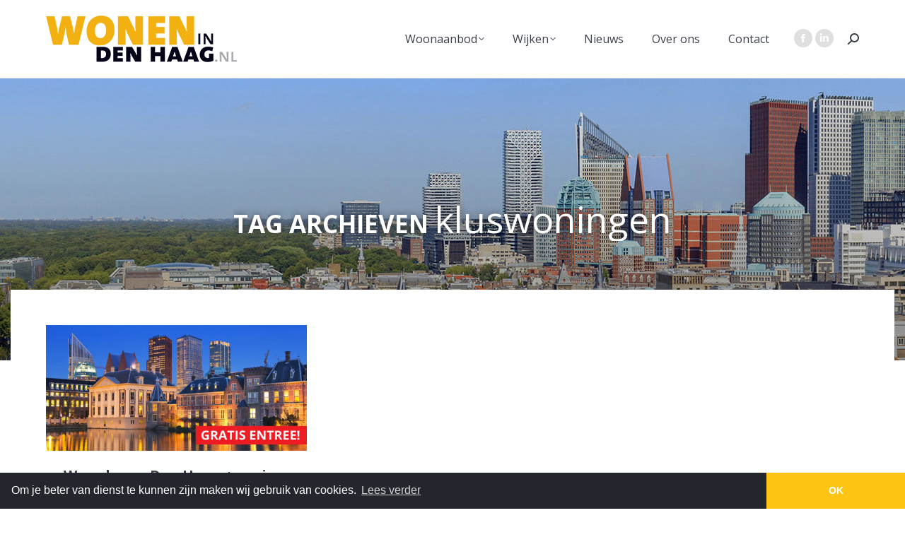

--- FILE ---
content_type: text/html; charset=UTF-8
request_url: https://wonenindenhaag.nl/nieuws/tag/kluswoningen/
body_size: 15104
content:
<!DOCTYPE html>
<!--[if !(IE 6) | !(IE 7) | !(IE 8)  ]><!-->
<html lang="nl-NL" class="no-js">
<!--<![endif]-->
<head>
	<meta charset="UTF-8" />
				<meta name="viewport" content="width=device-width, initial-scale=1, maximum-scale=1, user-scalable=0"/>
			<meta name="theme-color" content="#fec413"/>	<link rel="profile" href="https://gmpg.org/xfn/11" />
		<!-- Google Tag Manager -->
	<script>(function(w,d,s,l,i){w[l]=w[l]||[];w[l].push({'gtm.start':
	new Date().getTime(),event:'gtm.js'});var f=d.getElementsByTagName(s)[0],
	j=d.createElement(s),dl=l!='dataLayer'?'&l='+l:'';j.async=true;j.src=
	'https://www.googletagmanager.com/gtm.js?id='+i+dl;f.parentNode.insertBefore(j,f);
	})(window,document,'script','dataLayer','GTM-MKRTR4L');</script>
	<!-- End Google Tag Manager -->
<meta name='robots' content='index, follow, max-image-preview:large, max-snippet:-1, max-video-preview:-1' />
<link rel="alternate" hreflang="nl" href="https://wonenindenhaag.nl/nieuws/tag/kluswoningen/" />
<link rel="alternate" hreflang="x-default" href="https://wonenindenhaag.nl/nieuws/tag/kluswoningen/" />

	<!-- This site is optimized with the Yoast SEO plugin v26.5 - https://yoast.com/wordpress/plugins/seo/ -->
	<title>kluswoningen Archieven - Wonen in Den Haag</title>
	<link rel="canonical" href="https://wonenindenhaag.nl/nieuws/tag/kluswoningen/" />
	<meta property="og:locale" content="nl_NL" />
	<meta property="og:type" content="article" />
	<meta property="og:title" content="kluswoningen Archieven - Wonen in Den Haag" />
	<meta property="og:url" content="https://wonenindenhaag.nl/nieuws/tag/kluswoningen/" />
	<meta property="og:site_name" content="Wonen in Den Haag" />
	<meta property="og:image" content="https://wonenindenhaag.nl/wp-content/uploads/revslider/homeslider/denhaag-video-preview.jpg" />
	<meta property="og:image:width" content="2557" />
	<meta property="og:image:height" content="1310" />
	<meta property="og:image:type" content="image/jpeg" />
	<meta name="twitter:card" content="summary_large_image" />
	<script type="application/ld+json" class="yoast-schema-graph">{"@context":"https://schema.org","@graph":[{"@type":"CollectionPage","@id":"https://wonenindenhaag.nl/nieuws/tag/kluswoningen/","url":"https://wonenindenhaag.nl/nieuws/tag/kluswoningen/","name":"kluswoningen Archieven - Wonen in Den Haag","isPartOf":{"@id":"https://wonenindenhaag.nl/#website"},"primaryImageOfPage":{"@id":"https://wonenindenhaag.nl/nieuws/tag/kluswoningen/#primaryimage"},"image":{"@id":"https://wonenindenhaag.nl/nieuws/tag/kluswoningen/#primaryimage"},"thumbnailUrl":"https://wonenindenhaag.nl/wp-content/uploads/2017/09/woonbeurs-den-haag-plaatje.jpg","breadcrumb":{"@id":"https://wonenindenhaag.nl/nieuws/tag/kluswoningen/#breadcrumb"},"inLanguage":"nl-NL"},{"@type":"ImageObject","inLanguage":"nl-NL","@id":"https://wonenindenhaag.nl/nieuws/tag/kluswoningen/#primaryimage","url":"https://wonenindenhaag.nl/wp-content/uploads/2017/09/woonbeurs-den-haag-plaatje.jpg","contentUrl":"https://wonenindenhaag.nl/wp-content/uploads/2017/09/woonbeurs-den-haag-plaatje.jpg","width":957,"height":463},{"@type":"BreadcrumbList","@id":"https://wonenindenhaag.nl/nieuws/tag/kluswoningen/#breadcrumb","itemListElement":[{"@type":"ListItem","position":1,"name":"Home","item":"https://wonenindenhaag.nl/"},{"@type":"ListItem","position":2,"name":"kluswoningen"}]},{"@type":"WebSite","@id":"https://wonenindenhaag.nl/#website","url":"https://wonenindenhaag.nl/","name":"Wonen in Den Haag","description":"Daar woon ik graag!","publisher":{"@id":"https://wonenindenhaag.nl/#organization"},"potentialAction":[{"@type":"SearchAction","target":{"@type":"EntryPoint","urlTemplate":"https://wonenindenhaag.nl/?s={search_term_string}"},"query-input":{"@type":"PropertyValueSpecification","valueRequired":true,"valueName":"search_term_string"}}],"inLanguage":"nl-NL"},{"@type":"Organization","@id":"https://wonenindenhaag.nl/#organization","name":"Wonen in Den Haag","url":"https://wonenindenhaag.nl/","logo":{"@type":"ImageObject","inLanguage":"nl-NL","@id":"https://wonenindenhaag.nl/#/schema/logo/image/","url":"https://wonenindenhaag.nl/wp-content/uploads/2017/02/logo-wonenindenhaag-sm.png","contentUrl":"https://wonenindenhaag.nl/wp-content/uploads/2017/02/logo-wonenindenhaag-sm.png","width":150,"height":37,"caption":"Wonen in Den Haag"},"image":{"@id":"https://wonenindenhaag.nl/#/schema/logo/image/"}}]}</script>
	<!-- / Yoast SEO plugin. -->


<link rel='dns-prefetch' href='//maps.googleapis.com' />
<link rel='dns-prefetch' href='//fonts.googleapis.com' />
<link rel="alternate" type="application/rss+xml" title="Wonen in Den Haag &raquo; feed" href="https://wonenindenhaag.nl/feed/" />
<link rel="alternate" type="application/rss+xml" title="Wonen in Den Haag &raquo; kluswoningen tag feed" href="https://wonenindenhaag.nl/nieuws/tag/kluswoningen/feed/" />
<style id='wp-img-auto-sizes-contain-inline-css'>
img:is([sizes=auto i],[sizes^="auto," i]){contain-intrinsic-size:3000px 1500px}
/*# sourceURL=wp-img-auto-sizes-contain-inline-css */
</style>
<style id='wp-emoji-styles-inline-css'>

	img.wp-smiley, img.emoji {
		display: inline !important;
		border: none !important;
		box-shadow: none !important;
		height: 1em !important;
		width: 1em !important;
		margin: 0 0.07em !important;
		vertical-align: -0.1em !important;
		background: none !important;
		padding: 0 !important;
	}
/*# sourceURL=wp-emoji-styles-inline-css */
</style>
<link rel='stylesheet' id='wp-block-library-css' href='https://wonenindenhaag.nl/wp-includes/css/dist/block-library/style.min.css?ver=6.9' media='all' />
<style id='global-styles-inline-css'>
:root{--wp--preset--aspect-ratio--square: 1;--wp--preset--aspect-ratio--4-3: 4/3;--wp--preset--aspect-ratio--3-4: 3/4;--wp--preset--aspect-ratio--3-2: 3/2;--wp--preset--aspect-ratio--2-3: 2/3;--wp--preset--aspect-ratio--16-9: 16/9;--wp--preset--aspect-ratio--9-16: 9/16;--wp--preset--color--black: #000000;--wp--preset--color--cyan-bluish-gray: #abb8c3;--wp--preset--color--white: #FFF;--wp--preset--color--pale-pink: #f78da7;--wp--preset--color--vivid-red: #cf2e2e;--wp--preset--color--luminous-vivid-orange: #ff6900;--wp--preset--color--luminous-vivid-amber: #fcb900;--wp--preset--color--light-green-cyan: #7bdcb5;--wp--preset--color--vivid-green-cyan: #00d084;--wp--preset--color--pale-cyan-blue: #8ed1fc;--wp--preset--color--vivid-cyan-blue: #0693e3;--wp--preset--color--vivid-purple: #9b51e0;--wp--preset--color--accent: #fec413;--wp--preset--color--dark-gray: #111;--wp--preset--color--light-gray: #767676;--wp--preset--gradient--vivid-cyan-blue-to-vivid-purple: linear-gradient(135deg,rgb(6,147,227) 0%,rgb(155,81,224) 100%);--wp--preset--gradient--light-green-cyan-to-vivid-green-cyan: linear-gradient(135deg,rgb(122,220,180) 0%,rgb(0,208,130) 100%);--wp--preset--gradient--luminous-vivid-amber-to-luminous-vivid-orange: linear-gradient(135deg,rgb(252,185,0) 0%,rgb(255,105,0) 100%);--wp--preset--gradient--luminous-vivid-orange-to-vivid-red: linear-gradient(135deg,rgb(255,105,0) 0%,rgb(207,46,46) 100%);--wp--preset--gradient--very-light-gray-to-cyan-bluish-gray: linear-gradient(135deg,rgb(238,238,238) 0%,rgb(169,184,195) 100%);--wp--preset--gradient--cool-to-warm-spectrum: linear-gradient(135deg,rgb(74,234,220) 0%,rgb(151,120,209) 20%,rgb(207,42,186) 40%,rgb(238,44,130) 60%,rgb(251,105,98) 80%,rgb(254,248,76) 100%);--wp--preset--gradient--blush-light-purple: linear-gradient(135deg,rgb(255,206,236) 0%,rgb(152,150,240) 100%);--wp--preset--gradient--blush-bordeaux: linear-gradient(135deg,rgb(254,205,165) 0%,rgb(254,45,45) 50%,rgb(107,0,62) 100%);--wp--preset--gradient--luminous-dusk: linear-gradient(135deg,rgb(255,203,112) 0%,rgb(199,81,192) 50%,rgb(65,88,208) 100%);--wp--preset--gradient--pale-ocean: linear-gradient(135deg,rgb(255,245,203) 0%,rgb(182,227,212) 50%,rgb(51,167,181) 100%);--wp--preset--gradient--electric-grass: linear-gradient(135deg,rgb(202,248,128) 0%,rgb(113,206,126) 100%);--wp--preset--gradient--midnight: linear-gradient(135deg,rgb(2,3,129) 0%,rgb(40,116,252) 100%);--wp--preset--font-size--small: 13px;--wp--preset--font-size--medium: 20px;--wp--preset--font-size--large: 36px;--wp--preset--font-size--x-large: 42px;--wp--preset--spacing--20: 0.44rem;--wp--preset--spacing--30: 0.67rem;--wp--preset--spacing--40: 1rem;--wp--preset--spacing--50: 1.5rem;--wp--preset--spacing--60: 2.25rem;--wp--preset--spacing--70: 3.38rem;--wp--preset--spacing--80: 5.06rem;--wp--preset--shadow--natural: 6px 6px 9px rgba(0, 0, 0, 0.2);--wp--preset--shadow--deep: 12px 12px 50px rgba(0, 0, 0, 0.4);--wp--preset--shadow--sharp: 6px 6px 0px rgba(0, 0, 0, 0.2);--wp--preset--shadow--outlined: 6px 6px 0px -3px rgb(255, 255, 255), 6px 6px rgb(0, 0, 0);--wp--preset--shadow--crisp: 6px 6px 0px rgb(0, 0, 0);}:where(.is-layout-flex){gap: 0.5em;}:where(.is-layout-grid){gap: 0.5em;}body .is-layout-flex{display: flex;}.is-layout-flex{flex-wrap: wrap;align-items: center;}.is-layout-flex > :is(*, div){margin: 0;}body .is-layout-grid{display: grid;}.is-layout-grid > :is(*, div){margin: 0;}:where(.wp-block-columns.is-layout-flex){gap: 2em;}:where(.wp-block-columns.is-layout-grid){gap: 2em;}:where(.wp-block-post-template.is-layout-flex){gap: 1.25em;}:where(.wp-block-post-template.is-layout-grid){gap: 1.25em;}.has-black-color{color: var(--wp--preset--color--black) !important;}.has-cyan-bluish-gray-color{color: var(--wp--preset--color--cyan-bluish-gray) !important;}.has-white-color{color: var(--wp--preset--color--white) !important;}.has-pale-pink-color{color: var(--wp--preset--color--pale-pink) !important;}.has-vivid-red-color{color: var(--wp--preset--color--vivid-red) !important;}.has-luminous-vivid-orange-color{color: var(--wp--preset--color--luminous-vivid-orange) !important;}.has-luminous-vivid-amber-color{color: var(--wp--preset--color--luminous-vivid-amber) !important;}.has-light-green-cyan-color{color: var(--wp--preset--color--light-green-cyan) !important;}.has-vivid-green-cyan-color{color: var(--wp--preset--color--vivid-green-cyan) !important;}.has-pale-cyan-blue-color{color: var(--wp--preset--color--pale-cyan-blue) !important;}.has-vivid-cyan-blue-color{color: var(--wp--preset--color--vivid-cyan-blue) !important;}.has-vivid-purple-color{color: var(--wp--preset--color--vivid-purple) !important;}.has-black-background-color{background-color: var(--wp--preset--color--black) !important;}.has-cyan-bluish-gray-background-color{background-color: var(--wp--preset--color--cyan-bluish-gray) !important;}.has-white-background-color{background-color: var(--wp--preset--color--white) !important;}.has-pale-pink-background-color{background-color: var(--wp--preset--color--pale-pink) !important;}.has-vivid-red-background-color{background-color: var(--wp--preset--color--vivid-red) !important;}.has-luminous-vivid-orange-background-color{background-color: var(--wp--preset--color--luminous-vivid-orange) !important;}.has-luminous-vivid-amber-background-color{background-color: var(--wp--preset--color--luminous-vivid-amber) !important;}.has-light-green-cyan-background-color{background-color: var(--wp--preset--color--light-green-cyan) !important;}.has-vivid-green-cyan-background-color{background-color: var(--wp--preset--color--vivid-green-cyan) !important;}.has-pale-cyan-blue-background-color{background-color: var(--wp--preset--color--pale-cyan-blue) !important;}.has-vivid-cyan-blue-background-color{background-color: var(--wp--preset--color--vivid-cyan-blue) !important;}.has-vivid-purple-background-color{background-color: var(--wp--preset--color--vivid-purple) !important;}.has-black-border-color{border-color: var(--wp--preset--color--black) !important;}.has-cyan-bluish-gray-border-color{border-color: var(--wp--preset--color--cyan-bluish-gray) !important;}.has-white-border-color{border-color: var(--wp--preset--color--white) !important;}.has-pale-pink-border-color{border-color: var(--wp--preset--color--pale-pink) !important;}.has-vivid-red-border-color{border-color: var(--wp--preset--color--vivid-red) !important;}.has-luminous-vivid-orange-border-color{border-color: var(--wp--preset--color--luminous-vivid-orange) !important;}.has-luminous-vivid-amber-border-color{border-color: var(--wp--preset--color--luminous-vivid-amber) !important;}.has-light-green-cyan-border-color{border-color: var(--wp--preset--color--light-green-cyan) !important;}.has-vivid-green-cyan-border-color{border-color: var(--wp--preset--color--vivid-green-cyan) !important;}.has-pale-cyan-blue-border-color{border-color: var(--wp--preset--color--pale-cyan-blue) !important;}.has-vivid-cyan-blue-border-color{border-color: var(--wp--preset--color--vivid-cyan-blue) !important;}.has-vivid-purple-border-color{border-color: var(--wp--preset--color--vivid-purple) !important;}.has-vivid-cyan-blue-to-vivid-purple-gradient-background{background: var(--wp--preset--gradient--vivid-cyan-blue-to-vivid-purple) !important;}.has-light-green-cyan-to-vivid-green-cyan-gradient-background{background: var(--wp--preset--gradient--light-green-cyan-to-vivid-green-cyan) !important;}.has-luminous-vivid-amber-to-luminous-vivid-orange-gradient-background{background: var(--wp--preset--gradient--luminous-vivid-amber-to-luminous-vivid-orange) !important;}.has-luminous-vivid-orange-to-vivid-red-gradient-background{background: var(--wp--preset--gradient--luminous-vivid-orange-to-vivid-red) !important;}.has-very-light-gray-to-cyan-bluish-gray-gradient-background{background: var(--wp--preset--gradient--very-light-gray-to-cyan-bluish-gray) !important;}.has-cool-to-warm-spectrum-gradient-background{background: var(--wp--preset--gradient--cool-to-warm-spectrum) !important;}.has-blush-light-purple-gradient-background{background: var(--wp--preset--gradient--blush-light-purple) !important;}.has-blush-bordeaux-gradient-background{background: var(--wp--preset--gradient--blush-bordeaux) !important;}.has-luminous-dusk-gradient-background{background: var(--wp--preset--gradient--luminous-dusk) !important;}.has-pale-ocean-gradient-background{background: var(--wp--preset--gradient--pale-ocean) !important;}.has-electric-grass-gradient-background{background: var(--wp--preset--gradient--electric-grass) !important;}.has-midnight-gradient-background{background: var(--wp--preset--gradient--midnight) !important;}.has-small-font-size{font-size: var(--wp--preset--font-size--small) !important;}.has-medium-font-size{font-size: var(--wp--preset--font-size--medium) !important;}.has-large-font-size{font-size: var(--wp--preset--font-size--large) !important;}.has-x-large-font-size{font-size: var(--wp--preset--font-size--x-large) !important;}
/*# sourceURL=global-styles-inline-css */
</style>

<style id='classic-theme-styles-inline-css'>
/*! This file is auto-generated */
.wp-block-button__link{color:#fff;background-color:#32373c;border-radius:9999px;box-shadow:none;text-decoration:none;padding:calc(.667em + 2px) calc(1.333em + 2px);font-size:1.125em}.wp-block-file__button{background:#32373c;color:#fff;text-decoration:none}
/*# sourceURL=/wp-includes/css/classic-themes.min.css */
</style>
<link rel='stylesheet' id='contact-form-7-css' href='https://wonenindenhaag.nl/wp-content/plugins/contact-form-7/includes/css/styles.css?ver=6.1.4' media='all' />
<style id='contact-form-7-inline-css'>
.wpcf7 .wpcf7-recaptcha iframe {margin-bottom: 0;}.wpcf7 .wpcf7-recaptcha[data-align="center"] > div {margin: 0 auto;}.wpcf7 .wpcf7-recaptcha[data-align="right"] > div {margin: 0 0 0 auto;}
/*# sourceURL=contact-form-7-inline-css */
</style>
<link rel='stylesheet' id='cvr_projectenzoeker-css' href='https://wonenindenhaag.nl/wp-content/plugins/cvr_projectenzoeker/public/css/cvr_projectenzoeker-public.css?ver=1.0.0' media='all' />
<link rel='stylesheet' id='wpml-legacy-horizontal-list-0-css' href='https://wonenindenhaag.nl/wp-content/plugins/sitepress-multilingual-cms/templates/language-switchers/legacy-list-horizontal/style.min.css?ver=1' media='all' />
<link rel='stylesheet' id='the7-font-css' href='https://wonenindenhaag.nl/wp-content/themes/dt-the7/fonts/icomoon-the7-font/icomoon-the7-font.min.css?ver=14.0.1' media='all' />
<link rel='stylesheet' id='the7-awesome-fonts-css' href='https://wonenindenhaag.nl/wp-content/themes/dt-the7/fonts/FontAwesome/css/all.min.css?ver=14.0.1' media='all' />
<link rel='stylesheet' id='the7-awesome-fonts-back-css' href='https://wonenindenhaag.nl/wp-content/themes/dt-the7/fonts/FontAwesome/back-compat.min.css?ver=14.0.1' media='all' />
<link rel='stylesheet' id='the7-Defaults-css' href='https://wonenindenhaag.nl/wp-content/uploads/smile_fonts/Defaults/Defaults.css?ver=6.9' media='all' />
<link rel='stylesheet' id='js_composer_front-css' href='https://wonenindenhaag.nl/wp-content/plugins/js_composer/assets/css/js_composer.min.css?ver=8.7.2' media='all' />
<link rel='stylesheet' id='dt-web-fonts-css' href='https://fonts.googleapis.com/css?family=Open+Sans:300,400,600,700,800%7CRoboto:400,500,600,700' media='all' />
<link rel='stylesheet' id='dt-main-css' href='https://wonenindenhaag.nl/wp-content/themes/dt-the7/css/main.min.css?ver=14.0.1' media='all' />
<style id='dt-main-inline-css'>
body #load {
  display: block;
  height: 100%;
  overflow: hidden;
  position: fixed;
  width: 100%;
  z-index: 9901;
  opacity: 1;
  visibility: visible;
  transition: all .35s ease-out;
}
.load-wrap {
  width: 100%;
  height: 100%;
  background-position: center center;
  background-repeat: no-repeat;
  text-align: center;
  display: -ms-flexbox;
  display: -ms-flex;
  display: flex;
  -ms-align-items: center;
  -ms-flex-align: center;
  align-items: center;
  -ms-flex-flow: column wrap;
  flex-flow: column wrap;
  -ms-flex-pack: center;
  -ms-justify-content: center;
  justify-content: center;
}
.load-wrap > svg {
  position: absolute;
  top: 50%;
  left: 50%;
  transform: translate(-50%,-50%);
}
#load {
  background: var(--the7-elementor-beautiful-loading-bg,rgba(255,255,255,0.8));
  --the7-beautiful-spinner-color2: var(--the7-beautiful-spinner-color,#fec413);
}

/*# sourceURL=dt-main-inline-css */
</style>
<link rel='stylesheet' id='the7-custom-scrollbar-css' href='https://wonenindenhaag.nl/wp-content/themes/dt-the7/lib/custom-scrollbar/custom-scrollbar.min.css?ver=14.0.1' media='all' />
<link rel='stylesheet' id='the7-wpbakery-css' href='https://wonenindenhaag.nl/wp-content/themes/dt-the7/css/wpbakery.min.css?ver=14.0.1' media='all' />
<link rel='stylesheet' id='the7-core-css' href='https://wonenindenhaag.nl/wp-content/plugins/dt-the7-core/assets/css/post-type.min.css?ver=2.7.12' media='all' />
<link rel='stylesheet' id='the7-css-vars-css' href='https://wonenindenhaag.nl/wp-content/uploads/the7-css/css-vars.css?ver=dcddf1d4a087' media='all' />
<link rel='stylesheet' id='dt-custom-css' href='https://wonenindenhaag.nl/wp-content/uploads/the7-css/custom.css?ver=dcddf1d4a087' media='all' />
<link rel='stylesheet' id='dt-media-css' href='https://wonenindenhaag.nl/wp-content/uploads/the7-css/media.css?ver=dcddf1d4a087' media='all' />
<link rel='stylesheet' id='the7-mega-menu-css' href='https://wonenindenhaag.nl/wp-content/uploads/the7-css/mega-menu.css?ver=dcddf1d4a087' media='all' />
<link rel='stylesheet' id='the7-elements-albums-portfolio-css' href='https://wonenindenhaag.nl/wp-content/uploads/the7-css/the7-elements-albums-portfolio.css?ver=dcddf1d4a087' media='all' />
<link rel='stylesheet' id='the7-elements-css' href='https://wonenindenhaag.nl/wp-content/uploads/the7-css/post-type-dynamic.css?ver=dcddf1d4a087' media='all' />
<link rel='stylesheet' id='style-css' href='https://wonenindenhaag.nl/wp-content/themes/dt-the7-widh/style.css?ver=14.0.1' media='all' />
<link rel='stylesheet' id='ultimate-vc-addons-style-min-css' href='https://wonenindenhaag.nl/wp-content/plugins/Ultimate_VC_Addons/assets/min-css/ultimate.min.css?ver=3.21.2' media='all' />
<link rel='stylesheet' id='ultimate-vc-addons-icons-css' href='https://wonenindenhaag.nl/wp-content/plugins/Ultimate_VC_Addons/assets/css/icons.css?ver=3.21.2' media='all' />
<link rel='stylesheet' id='ultimate-vc-addons-vidcons-css' href='https://wonenindenhaag.nl/wp-content/plugins/Ultimate_VC_Addons/assets/fonts/vidcons.css?ver=3.21.2' media='all' />
<script src="https://wonenindenhaag.nl/wp-includes/js/jquery/jquery.min.js?ver=3.7.1" id="jquery-core-js"></script>
<script src="https://wonenindenhaag.nl/wp-includes/js/jquery/jquery-migrate.min.js?ver=3.4.1" id="jquery-migrate-js"></script>
<script id="wpml-cookie-js-extra">
var wpml_cookies = {"wp-wpml_current_language":{"value":"nl","expires":1,"path":"/"}};
var wpml_cookies = {"wp-wpml_current_language":{"value":"nl","expires":1,"path":"/"}};
//# sourceURL=wpml-cookie-js-extra
</script>
<script src="https://wonenindenhaag.nl/wp-content/plugins/sitepress-multilingual-cms/res/js/cookies/language-cookie.js?ver=486900" id="wpml-cookie-js" defer data-wp-strategy="defer"></script>
<script src="https://wonenindenhaag.nl/wp-content/plugins/cvr_projectenzoeker/public/js/cvr_projectenzoeker-public.js?ver=1.0.0" id="cvr_projectenzoeker-js"></script>
<script src="//wonenindenhaag.nl/wp-content/plugins/revslider/sr6/assets/js/rbtools.min.js?ver=6.7.38" async id="tp-tools-js"></script>
<script src="//wonenindenhaag.nl/wp-content/plugins/revslider/sr6/assets/js/rs6.min.js?ver=6.7.38" async id="revmin-js"></script>
<script id="dt-above-fold-js-extra">
var dtLocal = {"themeUrl":"https://wonenindenhaag.nl/wp-content/themes/dt-the7","passText":"To view this protected post, enter the password below:","moreButtonText":{"loading":"Laden\u2026","loadMore":"Laadt meer"},"postID":"9227","ajaxurl":"https://wonenindenhaag.nl/wp-admin/admin-ajax.php","REST":{"baseUrl":"https://wonenindenhaag.nl/wp-json/the7/v1","endpoints":{"sendMail":"/send-mail"}},"contactMessages":{"required":"One or more fields have an error. Please check and try again.","terms":"Please accept the privacy policy.","fillTheCaptchaError":"Please, fill the captcha."},"captchaSiteKey":"","ajaxNonce":"d503701a3e","pageData":{"type":"archive","template":"archive","layout":"masonry"},"themeSettings":{"smoothScroll":"off","lazyLoading":false,"desktopHeader":{"height":110},"ToggleCaptionEnabled":"disabled","ToggleCaption":"Navigation","floatingHeader":{"showAfter":90,"showMenu":true,"height":90,"logo":{"showLogo":true,"html":"\u003Cimg class=\" preload-me\" src=\"https://wonenindenhaag.nl/wp-content/uploads/2017/02/logo-wonenindenhaag.png\" srcset=\"https://wonenindenhaag.nl/wp-content/uploads/2017/02/logo-wonenindenhaag.png 270w, https://wonenindenhaag.nl/wp-content/uploads/2017/02/logo-wonenindenhaag-hr.png 540w\" width=\"270\" height=\"66\"   sizes=\"270px\" alt=\"Wonen in Den Haag\" /\u003E","url":"https://wonenindenhaag.nl/"}},"topLine":{"floatingTopLine":{"logo":{"showLogo":false,"html":""}}},"mobileHeader":{"firstSwitchPoint":990,"secondSwitchPoint":500,"firstSwitchPointHeight":70,"secondSwitchPointHeight":56,"mobileToggleCaptionEnabled":"disabled","mobileToggleCaption":"Menu"},"stickyMobileHeaderFirstSwitch":{"logo":{"html":"\u003Cimg class=\" preload-me\" src=\"https://wonenindenhaag.nl/wp-content/uploads/2017/02/logo-wonenindenhaag-sm.png\" srcset=\"https://wonenindenhaag.nl/wp-content/uploads/2017/02/logo-wonenindenhaag-sm.png 150w, https://wonenindenhaag.nl/wp-content/uploads/2017/02/logo-wonenindenhaag.png 270w\" width=\"150\" height=\"37\"   sizes=\"150px\" alt=\"Wonen in Den Haag\" /\u003E"}},"stickyMobileHeaderSecondSwitch":{"logo":{"html":"\u003Cimg class=\" preload-me\" src=\"https://wonenindenhaag.nl/wp-content/uploads/2017/02/logo-wonenindenhaag-sm.png\" srcset=\"https://wonenindenhaag.nl/wp-content/uploads/2017/02/logo-wonenindenhaag-sm.png 150w, https://wonenindenhaag.nl/wp-content/uploads/2017/02/logo-wonenindenhaag.png 270w\" width=\"150\" height=\"37\"   sizes=\"150px\" alt=\"Wonen in Den Haag\" /\u003E"}},"sidebar":{"switchPoint":970},"boxedWidth":"1280px"},"VCMobileScreenWidth":"768"};
var dtShare = {"shareButtonText":{"facebook":"Share on Facebook","twitter":"Share on X","pinterest":"Pin it","linkedin":"Share on Linkedin","whatsapp":"Share on Whatsapp"},"overlayOpacity":"85"};
//# sourceURL=dt-above-fold-js-extra
</script>
<script src="https://wonenindenhaag.nl/wp-content/themes/dt-the7/js/above-the-fold.min.js?ver=14.0.1" id="dt-above-fold-js"></script>
<script src="https://wonenindenhaag.nl/wp-content/plugins/Ultimate_VC_Addons/assets/min-js/modernizr-custom.min.js?ver=3.21.2" id="ultimate-vc-addons-modernizr-js"></script>
<script src="https://wonenindenhaag.nl/wp-content/plugins/Ultimate_VC_Addons/assets/min-js/jquery-ui.min.js?ver=3.21.2" id="jquery_ui-js"></script>
<script src="https://maps.googleapis.com/maps/api/js" id="ultimate-vc-addons-googleapis-js"></script>
<script src="https://wonenindenhaag.nl/wp-includes/js/jquery/ui/core.min.js?ver=1.13.3" id="jquery-ui-core-js"></script>
<script src="https://wonenindenhaag.nl/wp-includes/js/jquery/ui/mouse.min.js?ver=1.13.3" id="jquery-ui-mouse-js"></script>
<script src="https://wonenindenhaag.nl/wp-includes/js/jquery/ui/slider.min.js?ver=1.13.3" id="jquery-ui-slider-js"></script>
<script src="https://wonenindenhaag.nl/wp-content/plugins/Ultimate_VC_Addons/assets/min-js/jquery-ui-labeledslider.min.js?ver=3.21.2" id="ultimate-vc-addons_range_tick-js"></script>
<script src="https://wonenindenhaag.nl/wp-content/plugins/Ultimate_VC_Addons/assets/min-js/ultimate.min.js?ver=3.21.2" id="ultimate-vc-addons-script-js"></script>
<script src="https://wonenindenhaag.nl/wp-content/plugins/Ultimate_VC_Addons/assets/min-js/modal-all.min.js?ver=3.21.2" id="ultimate-vc-addons-modal-all-js"></script>
<script src="https://wonenindenhaag.nl/wp-content/plugins/Ultimate_VC_Addons/assets/min-js/jparallax.min.js?ver=3.21.2" id="ultimate-vc-addons-jquery.shake-js"></script>
<script src="https://wonenindenhaag.nl/wp-content/plugins/Ultimate_VC_Addons/assets/min-js/vhparallax.min.js?ver=3.21.2" id="ultimate-vc-addons-jquery.vhparallax-js"></script>
<script src="https://wonenindenhaag.nl/wp-content/plugins/Ultimate_VC_Addons/assets/min-js/ultimate_bg.min.js?ver=3.21.2" id="ultimate-vc-addons-row-bg-js"></script>
<script src="https://wonenindenhaag.nl/wp-content/plugins/Ultimate_VC_Addons/assets/min-js/mb-YTPlayer.min.js?ver=3.21.2" id="ultimate-vc-addons-jquery.ytplayer-js"></script>
<script></script><link rel="https://api.w.org/" href="https://wonenindenhaag.nl/wp-json/" /><link rel="alternate" title="JSON" type="application/json" href="https://wonenindenhaag.nl/wp-json/wp/v2/tags/198" /><link rel="EditURI" type="application/rsd+xml" title="RSD" href="https://wonenindenhaag.nl/xmlrpc.php?rsd" />
<meta name="generator" content="WordPress 6.9" />
<meta name="generator" content="WPML ver:4.8.6 stt:38,1;" />
<meta name="generator" content="Powered by WPBakery Page Builder - drag and drop page builder for WordPress."/>
<meta name="generator" content="Powered by Slider Revolution 6.7.38 - responsive, Mobile-Friendly Slider Plugin for WordPress with comfortable drag and drop interface." />
<script type="text/javascript" id="the7-loader-script">
document.addEventListener("DOMContentLoaded", function(event) {
	var load = document.getElementById("load");
	if(!load.classList.contains('loader-removed')){
		var removeLoading = setTimeout(function() {
			load.className += " loader-removed";
		}, 300);
	}
});
</script>
		<link rel="icon" href="https://wonenindenhaag.nl/wp-content/uploads/2017/02/fav-16.png" type="image/png" sizes="16x16"/><link rel="icon" href="https://wonenindenhaag.nl/wp-content/uploads/2017/02/fav-32.png" type="image/png" sizes="32x32"/><link rel="apple-touch-icon" href="https://wonenindenhaag.nl/wp-content/uploads/2017/02/ico-wonenindenhaag-60.jpg"><link rel="apple-touch-icon" sizes="76x76" href="https://wonenindenhaag.nl/wp-content/uploads/2017/02/ico-wonenindenhaag-76.jpg"><link rel="apple-touch-icon" sizes="120x120" href="https://wonenindenhaag.nl/wp-content/uploads/2017/02/ico-wonenindenhaag-120.jpg"><link rel="apple-touch-icon" sizes="152x152" href="https://wonenindenhaag.nl/wp-content/uploads/2017/02/ico-wonenindenhaag-152.jpg"><script>function setREVStartSize(e){
			//window.requestAnimationFrame(function() {
				window.RSIW = window.RSIW===undefined ? window.innerWidth : window.RSIW;
				window.RSIH = window.RSIH===undefined ? window.innerHeight : window.RSIH;
				try {
					var pw = document.getElementById(e.c).parentNode.offsetWidth,
						newh;
					pw = pw===0 || isNaN(pw) || (e.l=="fullwidth" || e.layout=="fullwidth") ? window.RSIW : pw;
					e.tabw = e.tabw===undefined ? 0 : parseInt(e.tabw);
					e.thumbw = e.thumbw===undefined ? 0 : parseInt(e.thumbw);
					e.tabh = e.tabh===undefined ? 0 : parseInt(e.tabh);
					e.thumbh = e.thumbh===undefined ? 0 : parseInt(e.thumbh);
					e.tabhide = e.tabhide===undefined ? 0 : parseInt(e.tabhide);
					e.thumbhide = e.thumbhide===undefined ? 0 : parseInt(e.thumbhide);
					e.mh = e.mh===undefined || e.mh=="" || e.mh==="auto" ? 0 : parseInt(e.mh,0);
					if(e.layout==="fullscreen" || e.l==="fullscreen")
						newh = Math.max(e.mh,window.RSIH);
					else{
						e.gw = Array.isArray(e.gw) ? e.gw : [e.gw];
						for (var i in e.rl) if (e.gw[i]===undefined || e.gw[i]===0) e.gw[i] = e.gw[i-1];
						e.gh = e.el===undefined || e.el==="" || (Array.isArray(e.el) && e.el.length==0)? e.gh : e.el;
						e.gh = Array.isArray(e.gh) ? e.gh : [e.gh];
						for (var i in e.rl) if (e.gh[i]===undefined || e.gh[i]===0) e.gh[i] = e.gh[i-1];
											
						var nl = new Array(e.rl.length),
							ix = 0,
							sl;
						e.tabw = e.tabhide>=pw ? 0 : e.tabw;
						e.thumbw = e.thumbhide>=pw ? 0 : e.thumbw;
						e.tabh = e.tabhide>=pw ? 0 : e.tabh;
						e.thumbh = e.thumbhide>=pw ? 0 : e.thumbh;
						for (var i in e.rl) nl[i] = e.rl[i]<window.RSIW ? 0 : e.rl[i];
						sl = nl[0];
						for (var i in nl) if (sl>nl[i] && nl[i]>0) { sl = nl[i]; ix=i;}
						var m = pw>(e.gw[ix]+e.tabw+e.thumbw) ? 1 : (pw-(e.tabw+e.thumbw)) / (e.gw[ix]);
						newh =  (e.gh[ix] * m) + (e.tabh + e.thumbh);
					}
					var el = document.getElementById(e.c);
					if (el!==null && el) el.style.height = newh+"px";
					el = document.getElementById(e.c+"_wrapper");
					if (el!==null && el) {
						el.style.height = newh+"px";
						el.style.display = "block";
					}
				} catch(e){
					console.log("Failure at Presize of Slider:" + e)
				}
			//});
		  };</script>
<noscript><style> .wpb_animate_when_almost_visible { opacity: 1; }</style></noscript><script>
  (function(i,s,o,g,r,a,m){i['GoogleAnalyticsObject']=r;i[r]=i[r]||function(){
  (i[r].q=i[r].q||[]).push(arguments)},i[r].l=1*new Date();a=s.createElement(o),
  m=s.getElementsByTagName(o)[0];a.async=1;a.src=g;m.parentNode.insertBefore(a,m)
  })(window,document,'script','https://www.google-analytics.com/analytics.js','ga');

  ga('create', 'UA-3520198-15', 'auto');
  ga('send', 'pageview');

</script>

<script>
jQuery(function($){
$('#branding-bottom a').attr('href','http://denhaag.com').attr('target', '_blank');
})
</script>

<link rel="stylesheet" type="text/css" href="//cdnjs.cloudflare.com/ajax/libs/cookieconsent2/3.0.3/cookieconsent.min.css" />
<script src="//cdnjs.cloudflare.com/ajax/libs/cookieconsent2/3.0.3/cookieconsent.min.js"></script>
<script>
window.addEventListener("load", function(){
window.cookieconsent.initialise({
  "palette": {
    "popup": {
      "background": "#23262d",
      "text": "#ffffff"
    },
    "button": {
      "background": "#fec413",
      "text": "#ffffff"
    }
  },
  "theme": "edgeless",
  "content": {
    "message": "Om je beter van dienst te kunnen zijn maken wij gebruik van cookies.",
    "dismiss": "OK",
    "link": "Lees verder",
    "href": "/cookies"
  }
})});
</script><style id='the7-custom-inline-css' type='text/css'>
.wpml-ls-legacy-list-horizontal.wpml-ls-statics-footer {margin-bottom:0;}

.top-bar .wpml-ls a {text-decoration:none!important;}
.top-bar .wpml-ls-current-language {opacity:0.4;}
.top-bar {display:none;}
.page-id-5819 .top-bar, .parent-pageid-5819 .top-bar,
.page-id-7581 .top-bar, .parent-pageid-7581 .top-bar
 {display:block;}

#fancy-header>.wf-wrap {position:static;}
#main .wf-wrap{position:relative;}

h6 {margin-top: 20px;margin-bottom: 5px;color: #787d85;font-weight: 700;}

.cc-banner.cc-theme-edgeless .cc-btn {
    text-decoration: none;
}

#fancy-header>.wf-wrap {
    z-index: 0 !important;
}

.fancy-title-head, .page-title-head{
    max-width: 1250px!important;
    margin: 0 auto;
}

.wpml-ls.wpml-ls-legacy-list-horizontal {margin-bottom:0!important;}


.done {text-decoration: line-through;}

.pswp__caption {display:none;}


.single-share-box {
	text-align:center;
}

.single-share-box > div {
	display: inline-block!important;
}

.single-share-box .share-buttons a {
  display: inline-block;
  width: 25px;
  height: 25px;
	min-width: 25px;
  min-width: 25px;
	border:none;
}

.share-buttons {
	margin-left: 10px;
}

/*.icomoon-the7-font-the7-plus-02::before, .icon-im-hover-009 span::before, .icon-im-hover-011 span::before, .icon-portfolio-p205::before, .links-container .project-details span::before {
  content: "\e300";
}*/

.post-details.details-type-link {
  font-weight: normal;
}

#footer .sub-menu {display:none;}

.dt-mega-menu-wrap .sub-nav {
	padding: 20px;
}

.dt-mega-menu-wrap .sub-nav .first a {
	padding: 20px!important;
}

.masthead:not(.sub-downwards) .dt-mega-menu .dt-mega-menu-wrap .dt-mega-parent {
  padding: 0;
}

.type-dt_logos .post-thumbnail {text-align:center; margin-bottom:1em;}
.type-dt_logos .post-thumbnail img {width:250px; height:auto;}
</style>
<link rel='stylesheet' id='the7-stripes-css' href='https://wonenindenhaag.nl/wp-content/uploads/the7-css/legacy/stripes.css?ver=dcddf1d4a087' media='all' />
<link rel='stylesheet' id='rs-plugin-settings-css' href='//wonenindenhaag.nl/wp-content/plugins/revslider/sr6/assets/css/rs6.css?ver=6.7.38' media='all' />
<style id='rs-plugin-settings-inline-css'>
#rs-demo-id {}
/*# sourceURL=rs-plugin-settings-inline-css */
</style>
</head>
<body id="the7-body" class="archive tag tag-kluswoningen tag-198 wp-embed-responsive wp-theme-dt-the7 wp-child-theme-dt-the7-widh the7-core-ver-2.7.12 layout-masonry description-under-image dt-responsive-on right-mobile-menu-close-icon ouside-menu-close-icon mobile-hamburger-close-bg-enable mobile-hamburger-close-bg-hover-enable  fade-medium-mobile-menu-close-icon fade-medium-menu-close-icon srcset-enabled btn-flat custom-btn-color custom-btn-hover-color phantom-sticky phantom-line-decoration phantom-main-logo-on floating-mobile-menu-icon top-header first-switch-logo-center first-switch-menu-right second-switch-logo-left second-switch-menu-right right-mobile-menu layzr-loading-on popup-message-style the7-ver-14.0.1 dt-fa-compatibility wpb-js-composer js-comp-ver-8.7.2 vc_responsive">
<!-- The7 14.0.1 -->
    <!-- Google Tag Manager (noscript) -->
    <noscript><iframe src="https://www.googletagmanager.com/ns.html?id=GTM-MKRTR4L"
    height="0" width="0" style="display:none;visibility:hidden"></iframe></noscript>
    <!-- End Google Tag Manager (noscript) -->
    <div id="load" class="ring-loader">
	<div class="load-wrap">
<style type="text/css">
    .the7-spinner {
        width: 72px;
        height: 72px;
        position: relative;
    }
    .the7-spinner > div {
        border-radius: 50%;
        width: 9px;
        left: 0;
        box-sizing: border-box;
        display: block;
        position: absolute;
        border: 9px solid #fff;
        width: 72px;
        height: 72px;
    }
    .the7-spinner-ring-bg{
        opacity: 0.25;
    }
    div.the7-spinner-ring {
        animation: spinner-animation 0.8s cubic-bezier(1, 1, 1, 1) infinite;
        border-color:var(--the7-beautiful-spinner-color2) transparent transparent transparent;
    }

    @keyframes spinner-animation{
        from{
            transform: rotate(0deg);
        }
        to {
            transform: rotate(360deg);
        }
    }
</style>

<div class="the7-spinner">
    <div class="the7-spinner-ring-bg"></div>
    <div class="the7-spinner-ring"></div>
</div></div>
</div>
<div id="page" >
	<a class="skip-link screen-reader-text" href="#content">Skip to content</a>

<div class="masthead inline-header right widgets full-height line-decoration shadow-mobile-header-decoration small-mobile-menu-icon mobile-menu-icon-bg-on mobile-menu-icon-hover-bg-on dt-parent-menu-clickable show-sub-menu-on-hover show-device-logo show-mobile-logo" >

	<div class="top-bar full-width-line">
	<div class="top-bar-bg" ></div>
	<div class="mini-widgets left-widgets"></div><div class="right-widgets mini-widgets"><div class="text-area show-on-desktop in-top-bar-right in-menu-second-switch"><div class="wpml-ls-statics-footer wpml-ls wpml-ls-legacy-list-horizontal">
<ul role="menu">
<li class="wpml-ls-slot-footer wpml-ls-item wpml-ls-item-nl wpml-ls-current-language wpml-ls-first-item wpml-ls-last-item wpml-ls-item-legacy-list-horizontal" role="none">
				<a href="https://wonenindenhaag.nl/nieuws/tag/kluswoningen/" class="wpml-ls-link" role="menuitem" ><br />
                                                        <img
            class="wpml-ls-flag"
            src="https://wonenindenhaag.nl/wp-content/plugins/sitepress-multilingual-cms/res/flags/nl.png"
            alt=""
            width=18
            height=12
    /><span class="wpml-ls-native" role="menuitem">Nederlands</span></a>
			</li>
</ul>
</div>
</div></div></div>

	<header class="header-bar" role="banner">

		<div class="branding">
	<div id="site-title" class="assistive-text">Wonen in Den Haag</div>
	<div id="site-description" class="assistive-text">Daar woon ik graag!</div>
	<a class="same-logo" href="https://wonenindenhaag.nl/"><img class=" preload-me" src="https://wonenindenhaag.nl/wp-content/uploads/2017/02/logo-wonenindenhaag.png" srcset="https://wonenindenhaag.nl/wp-content/uploads/2017/02/logo-wonenindenhaag.png 270w, https://wonenindenhaag.nl/wp-content/uploads/2017/02/logo-wonenindenhaag-hr.png 540w" width="270" height="66"   sizes="270px" alt="Wonen in Den Haag" /><img class="mobile-logo preload-me" src="https://wonenindenhaag.nl/wp-content/uploads/2017/02/logo-wonenindenhaag-sm.png" srcset="https://wonenindenhaag.nl/wp-content/uploads/2017/02/logo-wonenindenhaag-sm.png 150w, https://wonenindenhaag.nl/wp-content/uploads/2017/02/logo-wonenindenhaag.png 270w" width="150" height="37"   sizes="150px" alt="Wonen in Den Haag" /></a></div>

		<ul id="primary-menu" class="main-nav underline-decoration l-to-r-line level-arrows-on"><li class="menu-item menu-item-type-custom menu-item-object-custom menu-item-has-children menu-item-7288 first has-children depth-0"><a href='#' data-level='1' aria-haspopup='true' aria-expanded='false'><span class="menu-item-text"><span class="menu-text">Woonaanbod</span></span></a><ul class="sub-nav hover-style-bg level-arrows-on" role="group"><li class="menu-item menu-item-type-custom menu-item-object-custom menu-item-15533 first depth-1"><a href='/nieuwbouw/?type=1' data-level='2'><span class="menu-item-text"><span class="menu-text">Nieuwbouw Koop</span></span></a></li> <li class="menu-item menu-item-type-custom menu-item-object-custom menu-item-15532 depth-1"><a href='/nieuwbouw/?type=2' data-level='2'><span class="menu-item-text"><span class="menu-text">Nieuwbouw Huur</span></span></a></li> <li class="menu-item menu-item-type-post_type menu-item-object-page menu-item-7417 depth-1"><a href='https://wonenindenhaag.nl/bestaande-bouw/' data-level='2'><span class="menu-item-text"><span class="menu-text">Bestaande Bouw Koop</span></span></a></li> <li class="menu-item menu-item-type-post_type menu-item-object-page menu-item-7418 depth-1"><a href='https://wonenindenhaag.nl/huur-vrije-sector/' data-level='2'><span class="menu-item-text"><span class="menu-text">Bestaande Bouw Huur</span></span></a></li> <li class="menu-item menu-item-type-post_type menu-item-object-page menu-item-11136 depth-1"><a href='https://wonenindenhaag.nl/stad-in-ontwikkeling/' data-level='2'><span class="menu-item-text"><span class="menu-text">Stad in ontwikkeling</span></span></a></li> <li class="menu-item menu-item-type-custom menu-item-object-custom menu-item-9230 depth-1"><a href='https://www.woonnet-haaglanden.nl/' target='_blank' data-level='2'><i class="fa fa-external-link-alt"></i><span class="menu-item-text"><span class="menu-text">Sociale huur</span></span></a></li> <li class="menu-item menu-item-type-custom menu-item-object-custom menu-item-9288 depth-1"><a href='https://www.ikbouwindenhaag.nl/web/show' target='_blank' data-level='2'><i class="fa fa-external-link-alt"></i><span class="menu-item-text"><span class="menu-text">Kavels &#038; kluswoningen</span></span></a></li> </ul></li> <li class="menu-item menu-item-type-custom menu-item-object-custom menu-item-has-children menu-item-5815 has-children depth-0 dt-mega-menu mega-full-width mega-column-4"><a href='#' data-level='1' aria-haspopup='true' aria-expanded='false'><span class="menu-item-text"><span class="menu-text">Wijken</span></span></a><div class="dt-mega-menu-wrap"><ul class="sub-nav hover-style-bg level-arrows-on" role="group"><li class="menu-item menu-item-type-post_type menu-item-object-page menu-item-5823 first depth-1 no-link dt-mega-parent wf-1-4"><a href='https://wonenindenhaag.nl/wijken/' data-level='2'><i class="fa fa-map-o"></i><span class="menu-item-text"><span class="menu-text">Overzicht op de kaart</span></span></a></li> <li class="menu-item menu-item-type-post_type menu-item-object-page menu-item-6114 depth-1 no-link dt-mega-parent wf-1-4"><a href='https://wonenindenhaag.nl/wijken/archipelbuurt-willemspark/' data-level='2'><i class="fa icon-location-1"></i><span class="menu-item-text"><span class="menu-text">Archipelbuurt &#038; Willemspark</span></span></a></li> <li class="menu-item menu-item-type-post_type menu-item-object-page menu-item-6115 depth-1 no-link dt-mega-parent wf-1-4"><a href='https://wonenindenhaag.nl/wijken/belgisch-park/' data-level='2'><i class="fa icon-location-1"></i><span class="menu-item-text"><span class="menu-text">Belgisch Park</span></span></a></li> <li class="menu-item menu-item-type-post_type menu-item-object-page menu-item-6116 depth-1 no-link dt-mega-parent wf-1-4"><a href='https://wonenindenhaag.nl/wijken/benoordenhout/' data-level='2'><i class="fa icon-location-1"></i><span class="menu-item-text"><span class="menu-text">Benoordenhout</span></span></a></li> <li class="menu-item menu-item-type-post_type menu-item-object-page menu-item-6117 depth-1 no-link dt-mega-parent wf-1-4"><a href='https://wonenindenhaag.nl/wijken/binckhorst/' data-level='2'><i class="fa icon-location-1"></i><span class="menu-item-text"><span class="menu-text">Binckhorst</span></span></a></li> <li class="menu-item menu-item-type-post_type menu-item-object-page menu-item-6118 depth-1 no-link dt-mega-parent wf-1-4"><a href='https://wonenindenhaag.nl/wijken/bohemen-en-meer-en-bos/' data-level='2'><i class="fa icon-location-1"></i><span class="menu-item-text"><span class="menu-text">Bohemen en Meer en Bos</span></span></a></li> <li class="menu-item menu-item-type-post_type menu-item-object-page menu-item-6119 depth-1 no-link dt-mega-parent wf-1-4"><a href='https://wonenindenhaag.nl/wijken/bomen-en-bloemenbuurt/' data-level='2'><i class="fa icon-location-1"></i><span class="menu-item-text"><span class="menu-text">Bomen- en Bloemenbuurt</span></span></a></li> <li class="menu-item menu-item-type-post_type menu-item-object-page menu-item-6120 depth-1 no-link dt-mega-parent wf-1-4"><a href='https://wonenindenhaag.nl/wijken/bouwlust-vrederust/' data-level='2'><i class="fa icon-location-1"></i><span class="menu-item-text"><span class="menu-text">Bouwlust / Vrederust</span></span></a></li> <li class="menu-item menu-item-type-post_type menu-item-object-page menu-item-6121 depth-1 no-link dt-mega-parent wf-1-4"><a href='https://wonenindenhaag.nl/wijken/centrum/' data-level='2'><i class="fa icon-location-1"></i><span class="menu-item-text"><span class="menu-text">Centrum</span></span></a></li> <li class="menu-item menu-item-type-post_type menu-item-object-page menu-item-6122 depth-1 no-link dt-mega-parent wf-1-4"><a href='https://wonenindenhaag.nl/wijken/duindorp/' data-level='2'><i class="fa icon-location-1"></i><span class="menu-item-text"><span class="menu-text">Duindorp</span></span></a></li> <li class="menu-item menu-item-type-post_type menu-item-object-page menu-item-6123 depth-1 no-link dt-mega-parent wf-1-4"><a href='https://wonenindenhaag.nl/wijken/duinoord/' data-level='2'><i class="fa icon-location-1"></i><span class="menu-item-text"><span class="menu-text">Duinoord</span></span></a></li> <li class="menu-item menu-item-type-post_type menu-item-object-page menu-item-6124 depth-1 no-link dt-mega-parent wf-1-4"><a href='https://wonenindenhaag.nl/wijken/geuzen-en-statenkwartier/' data-level='2'><i class="fa icon-location-1"></i><span class="menu-item-text"><span class="menu-text">Geuzen- en Statenkwartier</span></span></a></li> <li class="menu-item menu-item-type-post_type menu-item-object-page menu-item-6125 depth-1 no-link dt-mega-parent wf-1-4"><a href='https://wonenindenhaag.nl/wijken/groente-en-fruitmarkt/' data-level='2'><i class="fa icon-location-1"></i><span class="menu-item-text"><span class="menu-text">Groente- en fruitmarkt</span></span></a></li> <li class="menu-item menu-item-type-post_type menu-item-object-page menu-item-6126 depth-1 no-link dt-mega-parent wf-1-4"><a href='https://wonenindenhaag.nl/wijken/haagse-bos-en-bezuidenhout/' data-level='2'><i class="fa icon-location-1"></i><span class="menu-item-text"><span class="menu-text">Haagse Bos en Bezuidenhout</span></span></a></li> <li class="menu-item menu-item-type-post_type menu-item-object-page menu-item-6897 depth-1 no-link dt-mega-parent wf-1-4"><a href='https://wonenindenhaag.nl/wijken/kijkduin-en-ockenburgh/' data-level='2'><i class="fa icon-location-1"></i><span class="menu-item-text"><span class="menu-text">Kijkduin en Ockenburgh</span></span></a></li> <li class="menu-item menu-item-type-post_type menu-item-object-page menu-item-6898 depth-1 no-link dt-mega-parent wf-1-4"><a href='https://wonenindenhaag.nl/wijken/kraayenstein/' data-level='2'><i class="fa icon-location-1"></i><span class="menu-item-text"><span class="menu-text">Kraayenstein</span></span></a></li> <li class="menu-item menu-item-type-post_type menu-item-object-page menu-item-6899 depth-1 no-link dt-mega-parent wf-1-4"><a href='https://wonenindenhaag.nl/wijken/laakkwartier-spoorwijk/' data-level='2'><i class="fa icon-location-1"></i><span class="menu-item-text"><span class="menu-text">Laakkwartier &#038; Spoorwijk</span></span></a></li> <li class="menu-item menu-item-type-post_type menu-item-object-page menu-item-6900 depth-1 no-link dt-mega-parent wf-1-4"><a href='https://wonenindenhaag.nl/wijken/leidschenveen-en-forepark/' data-level='2'><i class="fa icon-location-1"></i><span class="menu-item-text"><span class="menu-text">Leidschenveen en Forepark</span></span></a></li> <li class="menu-item menu-item-type-post_type menu-item-object-page menu-item-6901 depth-1 no-link dt-mega-parent wf-1-4"><a href='https://wonenindenhaag.nl/wijken/leyenburg/' data-level='2'><i class="fa icon-location-1"></i><span class="menu-item-text"><span class="menu-text">Leyenburg</span></span></a></li> <li class="menu-item menu-item-type-post_type menu-item-object-page menu-item-6902 depth-1 no-link dt-mega-parent wf-1-4"><a href='https://wonenindenhaag.nl/wijken/loosduinen/' data-level='2'><i class="fa icon-location-1"></i><span class="menu-item-text"><span class="menu-text">Loosduinen</span></span></a></li> <li class="menu-item menu-item-type-post_type menu-item-object-page menu-item-6903 depth-1 no-link dt-mega-parent wf-1-4"><a href='https://wonenindenhaag.nl/wijken/mariahoeve-marlot/' data-level='2'><i class="fa icon-location-1"></i><span class="menu-item-text"><span class="menu-text">Mariahoeve &#038; Marlot</span></span></a></li> <li class="menu-item menu-item-type-post_type menu-item-object-page menu-item-6904 depth-1 no-link dt-mega-parent wf-1-4"><a href='https://wonenindenhaag.nl/wijken/moerwijk/' data-level='2'><i class="fa icon-location-1"></i><span class="menu-item-text"><span class="menu-text">Moerwijk</span></span></a></li> <li class="menu-item menu-item-type-post_type menu-item-object-page menu-item-6905 depth-1 no-link dt-mega-parent wf-1-4"><a href='https://wonenindenhaag.nl/wijken/morgenstond/' data-level='2'><i class="fa icon-location-1"></i><span class="menu-item-text"><span class="menu-text">Morgenstond</span></span></a></li> <li class="menu-item menu-item-type-post_type menu-item-object-page menu-item-6906 depth-1 no-link dt-mega-parent wf-1-4"><a href='https://wonenindenhaag.nl/wijken/regentesse-en-valkenboskwartier/' data-level='2'><i class="fa icon-location-1"></i><span class="menu-item-text"><span class="menu-text">Regentesse- en Valkenboskwartier</span></span></a></li> <li class="menu-item menu-item-type-post_type menu-item-object-page menu-item-6907 depth-1 no-link dt-mega-parent wf-1-4"><a href='https://wonenindenhaag.nl/wijken/rustenburg-en-oostbroek/' data-level='2'><i class="fa icon-location-1"></i><span class="menu-item-text"><span class="menu-text">Rustenburg en Oostbroek</span></span></a></li> <li class="menu-item menu-item-type-post_type menu-item-object-page menu-item-6908 depth-1 no-link dt-mega-parent wf-1-4"><a href='https://wonenindenhaag.nl/wijken/scheveningen/' data-level='2'><i class="fa icon-location-1"></i><span class="menu-item-text"><span class="menu-text">Scheveningen</span></span></a></li> <li class="menu-item menu-item-type-post_type menu-item-object-page menu-item-6909 depth-1 no-link dt-mega-parent wf-1-4"><a href='https://wonenindenhaag.nl/wijken/schildersbuurt/' data-level='2'><i class="fa icon-location-1"></i><span class="menu-item-text"><span class="menu-text">Schildersbuurt</span></span></a></li> <li class="menu-item menu-item-type-post_type menu-item-object-page menu-item-6910 depth-1 no-link dt-mega-parent wf-1-4"><a href='https://wonenindenhaag.nl/wijken/stationsbuurt/' data-level='2'><i class="fa icon-location-1"></i><span class="menu-item-text"><span class="menu-text">Stationsbuurt</span></span></a></li> <li class="menu-item menu-item-type-post_type menu-item-object-page menu-item-6911 depth-1 no-link dt-mega-parent wf-1-4"><a href='https://wonenindenhaag.nl/wijken/transvaalkwartier/' data-level='2'><i class="fa icon-location-1"></i><span class="menu-item-text"><span class="menu-text">Transvaalkwartier</span></span></a></li> <li class="menu-item menu-item-type-post_type menu-item-object-page menu-item-6912 depth-1 no-link dt-mega-parent wf-1-4"><a href='https://wonenindenhaag.nl/wijken/vogelwijk/' data-level='2'><i class="fa icon-location-1"></i><span class="menu-item-text"><span class="menu-text">Vogelwijk</span></span></a></li> <li class="menu-item menu-item-type-post_type menu-item-object-page menu-item-6913 depth-1 no-link dt-mega-parent wf-1-4"><a href='https://wonenindenhaag.nl/wijken/vruchtenbuurt/' data-level='2'><i class="fa icon-location-1"></i><span class="menu-item-text"><span class="menu-text">Vruchtenbuurt</span></span></a></li> <li class="menu-item menu-item-type-post_type menu-item-object-page menu-item-7016 depth-1 no-link dt-mega-parent wf-1-4"><a href='https://wonenindenhaag.nl/wijken/waldeck/' data-level='2'><i class="fa icon-location-1"></i><span class="menu-item-text"><span class="menu-text">Waldeck</span></span></a></li> <li class="menu-item menu-item-type-post_type menu-item-object-page menu-item-7015 depth-1 no-link dt-mega-parent wf-1-4"><a href='https://wonenindenhaag.nl/wijken/wateringse-veld/' data-level='2'><i class="fa icon-location-1"></i><span class="menu-item-text"><span class="menu-text">Wateringse Veld</span></span></a></li> <li class="menu-item menu-item-type-post_type menu-item-object-page menu-item-7014 depth-1 no-link dt-mega-parent wf-1-4"><a href='https://wonenindenhaag.nl/wijken/westbroekpark-duttendel-en-stolkpark-scheveningse-bosjes/' data-level='2'><i class="fa icon-location-1"></i><span class="menu-item-text"><span class="menu-text">Westbroekpark &#038; Duttendel en Van Stolkpark/Scheveningse Bosjes</span></span></a></li> <li class="menu-item menu-item-type-post_type menu-item-object-page menu-item-7013 depth-1 no-link dt-mega-parent wf-1-4"><a href='https://wonenindenhaag.nl/wijken/ypenburg-en-hoornwijk/' data-level='2'><i class="fa icon-location-1"></i><span class="menu-item-text"><span class="menu-text">Ypenburg en Hoornwijk</span></span></a></li> <li class="menu-item menu-item-type-post_type menu-item-object-page menu-item-7012 depth-1 no-link dt-mega-parent wf-1-4"><a href='https://wonenindenhaag.nl/wijken/zeeheldenkwartier/' data-level='2'><i class="fa icon-location-1"></i><span class="menu-item-text"><span class="menu-text">Zeeheldenkwartier</span></span></a></li> <li class="menu-item menu-item-type-post_type menu-item-object-page menu-item-7011 depth-1 no-link dt-mega-parent wf-1-4"><a href='https://wonenindenhaag.nl/wijken/zorgvliet/' data-level='2'><i class="fa icon-location-1"></i><span class="menu-item-text"><span class="menu-text">Zorgvliet</span></span></a></li> </ul></div></li> <li class="menu-item menu-item-type-post_type menu-item-object-page menu-item-6203 depth-0"><a href='https://wonenindenhaag.nl/nieuws/' data-level='1'><span class="menu-item-text"><span class="menu-text">Nieuws</span></span></a></li> <li class="menu-item menu-item-type-post_type menu-item-object-page menu-item-14331 depth-0"><a href='https://wonenindenhaag.nl/over-ons/' data-level='1'><span class="menu-item-text"><span class="menu-text">Over ons</span></span></a></li> <li class="menu-item menu-item-type-post_type menu-item-object-page menu-item-6206 last depth-0"><a href='https://wonenindenhaag.nl/contact/' data-level='1'><span class="menu-item-text"><span class="menu-text">Contact</span></span></a></li> </ul>
		<div class="mini-widgets"><div class="soc-ico show-on-desktop near-logo-first-switch in-menu-second-switch custom-bg disabled-border border-off hover-accent-bg hover-disabled-border  hover-border-off"><a title="Facebook page opens in new window" href="http://www.facebook.com/profile.php?id=178757052163817" target="_blank" class="facebook"><span class="soc-font-icon"></span><span class="screen-reader-text">Facebook page opens in new window</span></a><a title="Linkedin page opens in new window" href="https://www.linkedin.com/company/wonenindenhaag/" target="_blank" class="linkedin"><span class="soc-font-icon"></span><span class="screen-reader-text">Linkedin page opens in new window</span></a></div><div class="mini-search show-on-desktop near-logo-first-switch near-logo-second-switch popup-search custom-icon"><form class="searchform mini-widget-searchform" role="search" method="get" action="https://wonenindenhaag.nl/">

	<div class="screen-reader-text">Search:</div>

	
		<a href="" class="submit text-disable"><i class=" mw-icon the7-mw-icon-search-bold"></i></a>
		<div class="popup-search-wrap">
			<input type="text" aria-label="Search" class="field searchform-s" name="s" value="" placeholder="Type and hit enter …" title="Search form"/>
			<a href="" class="search-icon"  aria-label="Search"><i class="the7-mw-icon-search-bold" aria-hidden="true"></i></a>
		</div>

	<input type="hidden" name="lang" value="nl"/>		<input type="submit" class="assistive-text searchsubmit" value="Go!"/>
</form>
</div></div>
	</header>

</div>
<div role="navigation" aria-label="Main Menu" class="dt-mobile-header mobile-menu-show-divider">
	<div class="dt-close-mobile-menu-icon" aria-label="Close" role="button" tabindex="0"><div class="close-line-wrap"><span class="close-line"></span><span class="close-line"></span><span class="close-line"></span></div></div>	<ul id="mobile-menu" class="mobile-main-nav">
		<li class="menu-item menu-item-type-custom menu-item-object-custom menu-item-has-children menu-item-7288 first has-children depth-0"><a href='#' data-level='1' aria-haspopup='true' aria-expanded='false'><span class="menu-item-text"><span class="menu-text">Woonaanbod</span></span></a><ul class="sub-nav hover-style-bg level-arrows-on" role="group"><li class="menu-item menu-item-type-custom menu-item-object-custom menu-item-15533 first depth-1"><a href='/nieuwbouw/?type=1' data-level='2'><span class="menu-item-text"><span class="menu-text">Nieuwbouw Koop</span></span></a></li> <li class="menu-item menu-item-type-custom menu-item-object-custom menu-item-15532 depth-1"><a href='/nieuwbouw/?type=2' data-level='2'><span class="menu-item-text"><span class="menu-text">Nieuwbouw Huur</span></span></a></li> <li class="menu-item menu-item-type-post_type menu-item-object-page menu-item-7417 depth-1"><a href='https://wonenindenhaag.nl/bestaande-bouw/' data-level='2'><span class="menu-item-text"><span class="menu-text">Bestaande Bouw Koop</span></span></a></li> <li class="menu-item menu-item-type-post_type menu-item-object-page menu-item-7418 depth-1"><a href='https://wonenindenhaag.nl/huur-vrije-sector/' data-level='2'><span class="menu-item-text"><span class="menu-text">Bestaande Bouw Huur</span></span></a></li> <li class="menu-item menu-item-type-post_type menu-item-object-page menu-item-11136 depth-1"><a href='https://wonenindenhaag.nl/stad-in-ontwikkeling/' data-level='2'><span class="menu-item-text"><span class="menu-text">Stad in ontwikkeling</span></span></a></li> <li class="menu-item menu-item-type-custom menu-item-object-custom menu-item-9230 depth-1"><a href='https://www.woonnet-haaglanden.nl/' target='_blank' data-level='2'><i class="fa fa-external-link-alt"></i><span class="menu-item-text"><span class="menu-text">Sociale huur</span></span></a></li> <li class="menu-item menu-item-type-custom menu-item-object-custom menu-item-9288 depth-1"><a href='https://www.ikbouwindenhaag.nl/web/show' target='_blank' data-level='2'><i class="fa fa-external-link-alt"></i><span class="menu-item-text"><span class="menu-text">Kavels &#038; kluswoningen</span></span></a></li> </ul></li> <li class="menu-item menu-item-type-custom menu-item-object-custom menu-item-has-children menu-item-5815 has-children depth-0 dt-mega-menu mega-full-width mega-column-4"><a href='#' data-level='1' aria-haspopup='true' aria-expanded='false'><span class="menu-item-text"><span class="menu-text">Wijken</span></span></a><div class="dt-mega-menu-wrap"><ul class="sub-nav hover-style-bg level-arrows-on" role="group"><li class="menu-item menu-item-type-post_type menu-item-object-page menu-item-5823 first depth-1 no-link dt-mega-parent wf-1-4"><a href='https://wonenindenhaag.nl/wijken/' data-level='2'><i class="fa fa-map-o"></i><span class="menu-item-text"><span class="menu-text">Overzicht op de kaart</span></span></a></li> <li class="menu-item menu-item-type-post_type menu-item-object-page menu-item-6114 depth-1 no-link dt-mega-parent wf-1-4"><a href='https://wonenindenhaag.nl/wijken/archipelbuurt-willemspark/' data-level='2'><i class="fa icon-location-1"></i><span class="menu-item-text"><span class="menu-text">Archipelbuurt &#038; Willemspark</span></span></a></li> <li class="menu-item menu-item-type-post_type menu-item-object-page menu-item-6115 depth-1 no-link dt-mega-parent wf-1-4"><a href='https://wonenindenhaag.nl/wijken/belgisch-park/' data-level='2'><i class="fa icon-location-1"></i><span class="menu-item-text"><span class="menu-text">Belgisch Park</span></span></a></li> <li class="menu-item menu-item-type-post_type menu-item-object-page menu-item-6116 depth-1 no-link dt-mega-parent wf-1-4"><a href='https://wonenindenhaag.nl/wijken/benoordenhout/' data-level='2'><i class="fa icon-location-1"></i><span class="menu-item-text"><span class="menu-text">Benoordenhout</span></span></a></li> <li class="menu-item menu-item-type-post_type menu-item-object-page menu-item-6117 depth-1 no-link dt-mega-parent wf-1-4"><a href='https://wonenindenhaag.nl/wijken/binckhorst/' data-level='2'><i class="fa icon-location-1"></i><span class="menu-item-text"><span class="menu-text">Binckhorst</span></span></a></li> <li class="menu-item menu-item-type-post_type menu-item-object-page menu-item-6118 depth-1 no-link dt-mega-parent wf-1-4"><a href='https://wonenindenhaag.nl/wijken/bohemen-en-meer-en-bos/' data-level='2'><i class="fa icon-location-1"></i><span class="menu-item-text"><span class="menu-text">Bohemen en Meer en Bos</span></span></a></li> <li class="menu-item menu-item-type-post_type menu-item-object-page menu-item-6119 depth-1 no-link dt-mega-parent wf-1-4"><a href='https://wonenindenhaag.nl/wijken/bomen-en-bloemenbuurt/' data-level='2'><i class="fa icon-location-1"></i><span class="menu-item-text"><span class="menu-text">Bomen- en Bloemenbuurt</span></span></a></li> <li class="menu-item menu-item-type-post_type menu-item-object-page menu-item-6120 depth-1 no-link dt-mega-parent wf-1-4"><a href='https://wonenindenhaag.nl/wijken/bouwlust-vrederust/' data-level='2'><i class="fa icon-location-1"></i><span class="menu-item-text"><span class="menu-text">Bouwlust / Vrederust</span></span></a></li> <li class="menu-item menu-item-type-post_type menu-item-object-page menu-item-6121 depth-1 no-link dt-mega-parent wf-1-4"><a href='https://wonenindenhaag.nl/wijken/centrum/' data-level='2'><i class="fa icon-location-1"></i><span class="menu-item-text"><span class="menu-text">Centrum</span></span></a></li> <li class="menu-item menu-item-type-post_type menu-item-object-page menu-item-6122 depth-1 no-link dt-mega-parent wf-1-4"><a href='https://wonenindenhaag.nl/wijken/duindorp/' data-level='2'><i class="fa icon-location-1"></i><span class="menu-item-text"><span class="menu-text">Duindorp</span></span></a></li> <li class="menu-item menu-item-type-post_type menu-item-object-page menu-item-6123 depth-1 no-link dt-mega-parent wf-1-4"><a href='https://wonenindenhaag.nl/wijken/duinoord/' data-level='2'><i class="fa icon-location-1"></i><span class="menu-item-text"><span class="menu-text">Duinoord</span></span></a></li> <li class="menu-item menu-item-type-post_type menu-item-object-page menu-item-6124 depth-1 no-link dt-mega-parent wf-1-4"><a href='https://wonenindenhaag.nl/wijken/geuzen-en-statenkwartier/' data-level='2'><i class="fa icon-location-1"></i><span class="menu-item-text"><span class="menu-text">Geuzen- en Statenkwartier</span></span></a></li> <li class="menu-item menu-item-type-post_type menu-item-object-page menu-item-6125 depth-1 no-link dt-mega-parent wf-1-4"><a href='https://wonenindenhaag.nl/wijken/groente-en-fruitmarkt/' data-level='2'><i class="fa icon-location-1"></i><span class="menu-item-text"><span class="menu-text">Groente- en fruitmarkt</span></span></a></li> <li class="menu-item menu-item-type-post_type menu-item-object-page menu-item-6126 depth-1 no-link dt-mega-parent wf-1-4"><a href='https://wonenindenhaag.nl/wijken/haagse-bos-en-bezuidenhout/' data-level='2'><i class="fa icon-location-1"></i><span class="menu-item-text"><span class="menu-text">Haagse Bos en Bezuidenhout</span></span></a></li> <li class="menu-item menu-item-type-post_type menu-item-object-page menu-item-6897 depth-1 no-link dt-mega-parent wf-1-4"><a href='https://wonenindenhaag.nl/wijken/kijkduin-en-ockenburgh/' data-level='2'><i class="fa icon-location-1"></i><span class="menu-item-text"><span class="menu-text">Kijkduin en Ockenburgh</span></span></a></li> <li class="menu-item menu-item-type-post_type menu-item-object-page menu-item-6898 depth-1 no-link dt-mega-parent wf-1-4"><a href='https://wonenindenhaag.nl/wijken/kraayenstein/' data-level='2'><i class="fa icon-location-1"></i><span class="menu-item-text"><span class="menu-text">Kraayenstein</span></span></a></li> <li class="menu-item menu-item-type-post_type menu-item-object-page menu-item-6899 depth-1 no-link dt-mega-parent wf-1-4"><a href='https://wonenindenhaag.nl/wijken/laakkwartier-spoorwijk/' data-level='2'><i class="fa icon-location-1"></i><span class="menu-item-text"><span class="menu-text">Laakkwartier &#038; Spoorwijk</span></span></a></li> <li class="menu-item menu-item-type-post_type menu-item-object-page menu-item-6900 depth-1 no-link dt-mega-parent wf-1-4"><a href='https://wonenindenhaag.nl/wijken/leidschenveen-en-forepark/' data-level='2'><i class="fa icon-location-1"></i><span class="menu-item-text"><span class="menu-text">Leidschenveen en Forepark</span></span></a></li> <li class="menu-item menu-item-type-post_type menu-item-object-page menu-item-6901 depth-1 no-link dt-mega-parent wf-1-4"><a href='https://wonenindenhaag.nl/wijken/leyenburg/' data-level='2'><i class="fa icon-location-1"></i><span class="menu-item-text"><span class="menu-text">Leyenburg</span></span></a></li> <li class="menu-item menu-item-type-post_type menu-item-object-page menu-item-6902 depth-1 no-link dt-mega-parent wf-1-4"><a href='https://wonenindenhaag.nl/wijken/loosduinen/' data-level='2'><i class="fa icon-location-1"></i><span class="menu-item-text"><span class="menu-text">Loosduinen</span></span></a></li> <li class="menu-item menu-item-type-post_type menu-item-object-page menu-item-6903 depth-1 no-link dt-mega-parent wf-1-4"><a href='https://wonenindenhaag.nl/wijken/mariahoeve-marlot/' data-level='2'><i class="fa icon-location-1"></i><span class="menu-item-text"><span class="menu-text">Mariahoeve &#038; Marlot</span></span></a></li> <li class="menu-item menu-item-type-post_type menu-item-object-page menu-item-6904 depth-1 no-link dt-mega-parent wf-1-4"><a href='https://wonenindenhaag.nl/wijken/moerwijk/' data-level='2'><i class="fa icon-location-1"></i><span class="menu-item-text"><span class="menu-text">Moerwijk</span></span></a></li> <li class="menu-item menu-item-type-post_type menu-item-object-page menu-item-6905 depth-1 no-link dt-mega-parent wf-1-4"><a href='https://wonenindenhaag.nl/wijken/morgenstond/' data-level='2'><i class="fa icon-location-1"></i><span class="menu-item-text"><span class="menu-text">Morgenstond</span></span></a></li> <li class="menu-item menu-item-type-post_type menu-item-object-page menu-item-6906 depth-1 no-link dt-mega-parent wf-1-4"><a href='https://wonenindenhaag.nl/wijken/regentesse-en-valkenboskwartier/' data-level='2'><i class="fa icon-location-1"></i><span class="menu-item-text"><span class="menu-text">Regentesse- en Valkenboskwartier</span></span></a></li> <li class="menu-item menu-item-type-post_type menu-item-object-page menu-item-6907 depth-1 no-link dt-mega-parent wf-1-4"><a href='https://wonenindenhaag.nl/wijken/rustenburg-en-oostbroek/' data-level='2'><i class="fa icon-location-1"></i><span class="menu-item-text"><span class="menu-text">Rustenburg en Oostbroek</span></span></a></li> <li class="menu-item menu-item-type-post_type menu-item-object-page menu-item-6908 depth-1 no-link dt-mega-parent wf-1-4"><a href='https://wonenindenhaag.nl/wijken/scheveningen/' data-level='2'><i class="fa icon-location-1"></i><span class="menu-item-text"><span class="menu-text">Scheveningen</span></span></a></li> <li class="menu-item menu-item-type-post_type menu-item-object-page menu-item-6909 depth-1 no-link dt-mega-parent wf-1-4"><a href='https://wonenindenhaag.nl/wijken/schildersbuurt/' data-level='2'><i class="fa icon-location-1"></i><span class="menu-item-text"><span class="menu-text">Schildersbuurt</span></span></a></li> <li class="menu-item menu-item-type-post_type menu-item-object-page menu-item-6910 depth-1 no-link dt-mega-parent wf-1-4"><a href='https://wonenindenhaag.nl/wijken/stationsbuurt/' data-level='2'><i class="fa icon-location-1"></i><span class="menu-item-text"><span class="menu-text">Stationsbuurt</span></span></a></li> <li class="menu-item menu-item-type-post_type menu-item-object-page menu-item-6911 depth-1 no-link dt-mega-parent wf-1-4"><a href='https://wonenindenhaag.nl/wijken/transvaalkwartier/' data-level='2'><i class="fa icon-location-1"></i><span class="menu-item-text"><span class="menu-text">Transvaalkwartier</span></span></a></li> <li class="menu-item menu-item-type-post_type menu-item-object-page menu-item-6912 depth-1 no-link dt-mega-parent wf-1-4"><a href='https://wonenindenhaag.nl/wijken/vogelwijk/' data-level='2'><i class="fa icon-location-1"></i><span class="menu-item-text"><span class="menu-text">Vogelwijk</span></span></a></li> <li class="menu-item menu-item-type-post_type menu-item-object-page menu-item-6913 depth-1 no-link dt-mega-parent wf-1-4"><a href='https://wonenindenhaag.nl/wijken/vruchtenbuurt/' data-level='2'><i class="fa icon-location-1"></i><span class="menu-item-text"><span class="menu-text">Vruchtenbuurt</span></span></a></li> <li class="menu-item menu-item-type-post_type menu-item-object-page menu-item-7016 depth-1 no-link dt-mega-parent wf-1-4"><a href='https://wonenindenhaag.nl/wijken/waldeck/' data-level='2'><i class="fa icon-location-1"></i><span class="menu-item-text"><span class="menu-text">Waldeck</span></span></a></li> <li class="menu-item menu-item-type-post_type menu-item-object-page menu-item-7015 depth-1 no-link dt-mega-parent wf-1-4"><a href='https://wonenindenhaag.nl/wijken/wateringse-veld/' data-level='2'><i class="fa icon-location-1"></i><span class="menu-item-text"><span class="menu-text">Wateringse Veld</span></span></a></li> <li class="menu-item menu-item-type-post_type menu-item-object-page menu-item-7014 depth-1 no-link dt-mega-parent wf-1-4"><a href='https://wonenindenhaag.nl/wijken/westbroekpark-duttendel-en-stolkpark-scheveningse-bosjes/' data-level='2'><i class="fa icon-location-1"></i><span class="menu-item-text"><span class="menu-text">Westbroekpark &#038; Duttendel en Van Stolkpark/Scheveningse Bosjes</span></span></a></li> <li class="menu-item menu-item-type-post_type menu-item-object-page menu-item-7013 depth-1 no-link dt-mega-parent wf-1-4"><a href='https://wonenindenhaag.nl/wijken/ypenburg-en-hoornwijk/' data-level='2'><i class="fa icon-location-1"></i><span class="menu-item-text"><span class="menu-text">Ypenburg en Hoornwijk</span></span></a></li> <li class="menu-item menu-item-type-post_type menu-item-object-page menu-item-7012 depth-1 no-link dt-mega-parent wf-1-4"><a href='https://wonenindenhaag.nl/wijken/zeeheldenkwartier/' data-level='2'><i class="fa icon-location-1"></i><span class="menu-item-text"><span class="menu-text">Zeeheldenkwartier</span></span></a></li> <li class="menu-item menu-item-type-post_type menu-item-object-page menu-item-7011 depth-1 no-link dt-mega-parent wf-1-4"><a href='https://wonenindenhaag.nl/wijken/zorgvliet/' data-level='2'><i class="fa icon-location-1"></i><span class="menu-item-text"><span class="menu-text">Zorgvliet</span></span></a></li> </ul></div></li> <li class="menu-item menu-item-type-post_type menu-item-object-page menu-item-6203 depth-0"><a href='https://wonenindenhaag.nl/nieuws/' data-level='1'><span class="menu-item-text"><span class="menu-text">Nieuws</span></span></a></li> <li class="menu-item menu-item-type-post_type menu-item-object-page menu-item-14331 depth-0"><a href='https://wonenindenhaag.nl/over-ons/' data-level='1'><span class="menu-item-text"><span class="menu-text">Over ons</span></span></a></li> <li class="menu-item menu-item-type-post_type menu-item-object-page menu-item-6206 last depth-0"><a href='https://wonenindenhaag.nl/contact/' data-level='1'><span class="menu-item-text"><span class="menu-text">Contact</span></span></a></li> 	</ul>
	<div class='mobile-mini-widgets-in-menu'></div>
</div>

		<div class="page-title content-left solid-bg breadcrumbs-off breadcrumbs-mobile-off page-title-responsive-enabled bg-img-enabled">
			<div class="wf-wrap">

				<div class="page-title-head hgroup"><h1 >Tag Archieven <span>kluswoningen</span></h1></div>			</div>
		</div>

		

<div id="main" class="sidebar-none sidebar-divider-vertical">

	
	<div class="main-gradient"></div>
	<div class="wf-wrap">
	<div class="wf-container-main">

	

	<!-- Content -->
	<div id="content" class="content" role="main">

		<div class="wf-container loading-effect-fade-in iso-container bg-under-post description-under-image content-align-left" data-padding="10px" data-cur-page="1" data-width="320px" data-columns="3">
<div class="wf-cell iso-item" data-post-id="9227" data-date="2018-07-30T15:09:39+02:00" data-name="Woonbeurs Den Haag + regio Zaterdag 3 november 2018, Grote Kerk Den Haag">
	<article class="post post-9227 type-post status-publish format-standard has-post-thumbnail hentry category-nieuws tag-advies tag-bestaande-bouw tag-financieel tag-huur tag-kluswoningen tag-koop tag-nieuwbouw tag-starters tag-woonbeurs category-1 bg-on fullwidth-img description-off">

		
			<div class="blog-media wf-td">

				<p><a href="https://wonenindenhaag.nl/nieuws/woonbeurs-den-haag-regio-zaterdag-3-november-2018-grote-kerk-den-haag/" class="alignnone rollover layzr-bg" ><img class="preload-me iso-lazy-load aspect" src="data:image/svg+xml,%3Csvg%20xmlns%3D&#39;http%3A%2F%2Fwww.w3.org%2F2000%2Fsvg&#39;%20viewBox%3D&#39;0%200%20625%20302&#39;%2F%3E" data-src="https://wonenindenhaag.nl/wp-content/uploads/2017/09/woonbeurs-den-haag-plaatje-625x302.jpg" data-srcset="https://wonenindenhaag.nl/wp-content/uploads/2017/09/woonbeurs-den-haag-plaatje-625x302.jpg 625w, https://wonenindenhaag.nl/wp-content/uploads/2017/09/woonbeurs-den-haag-plaatje.jpg 956w" loading="eager" style="--ratio: 625 / 302" sizes="(max-width: 625px) 100vw, 625px" alt="" title="woonbeurs-den-haag-plaatje" width="625" height="302"  /></a></p>
			</div>

		
		<div class="blog-content wf-td">
			<h3 class="entry-title"><a href="https://wonenindenhaag.nl/nieuws/woonbeurs-den-haag-regio-zaterdag-3-november-2018-grote-kerk-den-haag/" title="Woonbeurs Den Haag + regio Zaterdag 3 november 2018, Grote Kerk Den Haag" rel="bookmark">Woonbeurs Den Haag + regio Zaterdag 3 november 2018, Grote Kerk Den Haag</a></h3>

			<div class="entry-meta"><span class="category-link"><a href="https://wonenindenhaag.nl/nieuws/category/nieuws/" >Nieuws</a></span><a class="author vcard" href="https://wonenindenhaag.nl/nieuws/author/redactie/" title="View all posts by Redactie" rel="author">Door <span class="fn">Redactie</span></a><a href="https://wonenindenhaag.nl/nieuws/2018/07/30/" title="15:09" class="data-link" rel="bookmark"><time class="entry-date updated" datetime="2018-07-30T15:09:39+02:00">30 juli 2018</time></a></div><p>Zaterdag 3 november vormt de Grote Kerk in Den Haag het toneel voor de Woonbeurs Den Haag + regio. Een gezellige beurs waar u een representatief overzicht vindt van het woningaanbod in Den Haag en de omliggende gemeenten. Behalve projectontwikkelaars en makelaars zijn tijdens de beurs ook de gemeente Den Haag en diverse adviseurs aanwezig&hellip;</p>

		</div>

	</article>

</div></div>
	</div><!-- #content -->

	

			</div><!-- .wf-container -->
		</div><!-- .wf-wrap -->

	
	</div><!-- #main -->

	


	<!-- !Footer -->
	<footer id="footer" class="footer solid-bg"  role="contentinfo">

		
<!-- !Bottom-bar -->
<div id="bottom-bar" class="logo-left">
    <div class="wf-wrap">
        <div class="wf-container-bottom">

			
                <div class="wf-float-left">

					  &copy; 2026 Stichting Wonen in Den Haag <span style="opacity:0.5;">- website: <a href="http://cvr.nl" target="_blank">cvr.nl</a></span>
                </div>

			
            <div class="wf-float-right">

				<div class="mini-nav"><ul id="bottom-menu"><li class="menu-item menu-item-type-post_type menu-item-object-page menu-item-8980 first depth-0"><a href='https://wonenindenhaag.nl/privacybeleid/' data-level='1'><span class="menu-item-text"><span class="menu-text">Privacybeleid</span></span></a></li> <li class="menu-item menu-item-type-post_type menu-item-object-page menu-item-8987 depth-0"><a href='https://wonenindenhaag.nl/cookies/' data-level='1'><span class="menu-item-text"><span class="menu-text">Cookies</span></span></a></li> <li class="menu-item menu-item-type-post_type menu-item-object-page menu-item-6319 depth-0"><a href='https://wonenindenhaag.nl/colofon/' data-level='1'><span class="menu-item-text"><span class="menu-text">Colofon</span></span></a></li> <li class="menu-item menu-item-type-post_type menu-item-object-page menu-item-6320 last depth-0"><a href='https://wonenindenhaag.nl/disclaimer/' data-level='1'><span class="menu-item-text"><span class="menu-text">Disclaimer</span></span></a></li> </ul><div class="menu-select"><span class="customSelect1"><span class="customSelectInner">footer menu</span></span></div></div><div class="bottom-text-block"><p><a href="https://denhaag.com/nl" target="_blank"><img src="https://wonenindenhaag.nl/wp-content/uploads/2022/08/dhcitymarketing.jpg" alt="Den Haag" style="margin-left:10px;vertical-align: bottom" /></a><a href="http://funda.nl" target="_blank"><img src="https://wonenindenhaag.nl/wp-content/uploads/2017/02/fundapower.png" alt="Funda.nl" style="margin-left:10px;vertical-align: bottom" /></a></p>
</div>
            </div>

        </div><!-- .wf-container-bottom -->
    </div><!-- .wf-wrap -->
</div><!-- #bottom-bar -->
	</footer><!-- #footer -->

<a href="#" class="scroll-top"><svg version="1.1" xmlns="http://www.w3.org/2000/svg" xmlns:xlink="http://www.w3.org/1999/xlink" x="0px" y="0px"
	 viewBox="0 0 16 16" style="enable-background:new 0 0 16 16;" xml:space="preserve">
<path d="M11.7,6.3l-3-3C8.5,3.1,8.3,3,8,3c0,0,0,0,0,0C7.7,3,7.5,3.1,7.3,3.3l-3,3c-0.4,0.4-0.4,1,0,1.4c0.4,0.4,1,0.4,1.4,0L7,6.4
	V12c0,0.6,0.4,1,1,1s1-0.4,1-1V6.4l1.3,1.3c0.4,0.4,1,0.4,1.4,0C11.9,7.5,12,7.3,12,7S11.9,6.5,11.7,6.3z"/>
</svg><span class="screen-reader-text">Go to Top</span></a>

</div><!-- #page -->


		<script>
			window.RS_MODULES = window.RS_MODULES || {};
			window.RS_MODULES.modules = window.RS_MODULES.modules || {};
			window.RS_MODULES.waiting = window.RS_MODULES.waiting || [];
			window.RS_MODULES.defered = false;
			window.RS_MODULES.moduleWaiting = window.RS_MODULES.moduleWaiting || {};
			window.RS_MODULES.type = 'compiled';
		</script>
		<script type="speculationrules">
{"prefetch":[{"source":"document","where":{"and":[{"href_matches":"/*"},{"not":{"href_matches":["/wp-*.php","/wp-admin/*","/wp-content/uploads/*","/wp-content/*","/wp-content/plugins/*","/wp-content/themes/dt-the7-widh/*","/wp-content/themes/dt-the7/*","/*\\?(.+)"]}},{"not":{"selector_matches":"a[rel~=\"nofollow\"]"}},{"not":{"selector_matches":".no-prefetch, .no-prefetch a"}}]},"eagerness":"conservative"}]}
</script>
<script type="text/html" id="wpb-modifications"> window.wpbCustomElement = 1; </script><script src="https://wonenindenhaag.nl/wp-content/themes/dt-the7/js/main.min.js?ver=14.0.1" id="dt-main-js"></script>
<script src="https://wonenindenhaag.nl/wp-includes/js/dist/hooks.min.js?ver=dd5603f07f9220ed27f1" id="wp-hooks-js"></script>
<script src="https://wonenindenhaag.nl/wp-includes/js/dist/i18n.min.js?ver=c26c3dc7bed366793375" id="wp-i18n-js"></script>
<script id="wp-i18n-js-after">
wp.i18n.setLocaleData( { 'text direction\u0004ltr': [ 'ltr' ] } );
//# sourceURL=wp-i18n-js-after
</script>
<script src="https://wonenindenhaag.nl/wp-content/plugins/contact-form-7/includes/swv/js/index.js?ver=6.1.4" id="swv-js"></script>
<script id="contact-form-7-js-translations">
( function( domain, translations ) {
	var localeData = translations.locale_data[ domain ] || translations.locale_data.messages;
	localeData[""].domain = domain;
	wp.i18n.setLocaleData( localeData, domain );
} )( "contact-form-7", {"translation-revision-date":"2025-11-30 09:13:36+0000","generator":"GlotPress\/4.0.3","domain":"messages","locale_data":{"messages":{"":{"domain":"messages","plural-forms":"nplurals=2; plural=n != 1;","lang":"nl"},"This contact form is placed in the wrong place.":["Dit contactformulier staat op de verkeerde plek."],"Error:":["Fout:"]}},"comment":{"reference":"includes\/js\/index.js"}} );
//# sourceURL=contact-form-7-js-translations
</script>
<script id="contact-form-7-js-before">
var wpcf7 = {
    "api": {
        "root": "https:\/\/wonenindenhaag.nl\/wp-json\/",
        "namespace": "contact-form-7\/v1"
    },
    "cached": 1
};
//# sourceURL=contact-form-7-js-before
</script>
<script src="https://wonenindenhaag.nl/wp-content/plugins/contact-form-7/includes/js/index.js?ver=6.1.4" id="contact-form-7-js"></script>
<script src="https://wonenindenhaag.nl/wp-content/themes/dt-the7/js/legacy.min.js?ver=14.0.1" id="dt-legacy-js"></script>
<script src="https://wonenindenhaag.nl/wp-content/themes/dt-the7/lib/jquery-mousewheel/jquery-mousewheel.min.js?ver=14.0.1" id="jquery-mousewheel-js"></script>
<script src="https://wonenindenhaag.nl/wp-content/themes/dt-the7/lib/custom-scrollbar/custom-scrollbar.min.js?ver=14.0.1" id="the7-custom-scrollbar-js"></script>
<script src="https://wonenindenhaag.nl/wp-content/plugins/dt-the7-core/assets/js/post-type.min.js?ver=2.7.12" id="the7-core-js"></script>
<script src="https://wonenindenhaag.nl/wp-includes/js/imagesloaded.min.js?ver=5.0.0" id="imagesloaded-js"></script>
<script src="https://wonenindenhaag.nl/wp-includes/js/masonry.min.js?ver=4.2.2" id="masonry-js"></script>
<script src="https://wonenindenhaag.nl/wp-content/plugins/js_composer/assets/js/dist/js_composer_front.min.js?ver=8.7.2" id="wpb_composer_front_js-js"></script>
<script id="wp-emoji-settings" type="application/json">
{"baseUrl":"https://s.w.org/images/core/emoji/17.0.2/72x72/","ext":".png","svgUrl":"https://s.w.org/images/core/emoji/17.0.2/svg/","svgExt":".svg","source":{"concatemoji":"https://wonenindenhaag.nl/wp-includes/js/wp-emoji-release.min.js?ver=6.9"}}
</script>
<script type="module">
/*! This file is auto-generated */
const a=JSON.parse(document.getElementById("wp-emoji-settings").textContent),o=(window._wpemojiSettings=a,"wpEmojiSettingsSupports"),s=["flag","emoji"];function i(e){try{var t={supportTests:e,timestamp:(new Date).valueOf()};sessionStorage.setItem(o,JSON.stringify(t))}catch(e){}}function c(e,t,n){e.clearRect(0,0,e.canvas.width,e.canvas.height),e.fillText(t,0,0);t=new Uint32Array(e.getImageData(0,0,e.canvas.width,e.canvas.height).data);e.clearRect(0,0,e.canvas.width,e.canvas.height),e.fillText(n,0,0);const a=new Uint32Array(e.getImageData(0,0,e.canvas.width,e.canvas.height).data);return t.every((e,t)=>e===a[t])}function p(e,t){e.clearRect(0,0,e.canvas.width,e.canvas.height),e.fillText(t,0,0);var n=e.getImageData(16,16,1,1);for(let e=0;e<n.data.length;e++)if(0!==n.data[e])return!1;return!0}function u(e,t,n,a){switch(t){case"flag":return n(e,"\ud83c\udff3\ufe0f\u200d\u26a7\ufe0f","\ud83c\udff3\ufe0f\u200b\u26a7\ufe0f")?!1:!n(e,"\ud83c\udde8\ud83c\uddf6","\ud83c\udde8\u200b\ud83c\uddf6")&&!n(e,"\ud83c\udff4\udb40\udc67\udb40\udc62\udb40\udc65\udb40\udc6e\udb40\udc67\udb40\udc7f","\ud83c\udff4\u200b\udb40\udc67\u200b\udb40\udc62\u200b\udb40\udc65\u200b\udb40\udc6e\u200b\udb40\udc67\u200b\udb40\udc7f");case"emoji":return!a(e,"\ud83e\u1fac8")}return!1}function f(e,t,n,a){let r;const o=(r="undefined"!=typeof WorkerGlobalScope&&self instanceof WorkerGlobalScope?new OffscreenCanvas(300,150):document.createElement("canvas")).getContext("2d",{willReadFrequently:!0}),s=(o.textBaseline="top",o.font="600 32px Arial",{});return e.forEach(e=>{s[e]=t(o,e,n,a)}),s}function r(e){var t=document.createElement("script");t.src=e,t.defer=!0,document.head.appendChild(t)}a.supports={everything:!0,everythingExceptFlag:!0},new Promise(t=>{let n=function(){try{var e=JSON.parse(sessionStorage.getItem(o));if("object"==typeof e&&"number"==typeof e.timestamp&&(new Date).valueOf()<e.timestamp+604800&&"object"==typeof e.supportTests)return e.supportTests}catch(e){}return null}();if(!n){if("undefined"!=typeof Worker&&"undefined"!=typeof OffscreenCanvas&&"undefined"!=typeof URL&&URL.createObjectURL&&"undefined"!=typeof Blob)try{var e="postMessage("+f.toString()+"("+[JSON.stringify(s),u.toString(),c.toString(),p.toString()].join(",")+"));",a=new Blob([e],{type:"text/javascript"});const r=new Worker(URL.createObjectURL(a),{name:"wpTestEmojiSupports"});return void(r.onmessage=e=>{i(n=e.data),r.terminate(),t(n)})}catch(e){}i(n=f(s,u,c,p))}t(n)}).then(e=>{for(const n in e)a.supports[n]=e[n],a.supports.everything=a.supports.everything&&a.supports[n],"flag"!==n&&(a.supports.everythingExceptFlag=a.supports.everythingExceptFlag&&a.supports[n]);var t;a.supports.everythingExceptFlag=a.supports.everythingExceptFlag&&!a.supports.flag,a.supports.everything||((t=a.source||{}).concatemoji?r(t.concatemoji):t.wpemoji&&t.twemoji&&(r(t.twemoji),r(t.wpemoji)))});
//# sourceURL=https://wonenindenhaag.nl/wp-includes/js/wp-emoji-loader.min.js
</script>
<script></script>
<div class="pswp" tabindex="-1" role="dialog" aria-hidden="true">
	<div class="pswp__bg"></div>
	<div class="pswp__scroll-wrap">
		<div class="pswp__container">
			<div class="pswp__item"></div>
			<div class="pswp__item"></div>
			<div class="pswp__item"></div>
		</div>
		<div class="pswp__ui pswp__ui--hidden">
			<div class="pswp__top-bar">
				<div class="pswp__counter"></div>
				<button class="pswp__button pswp__button--close" title="Close (Esc)" aria-label="Close (Esc)"></button>
				<button class="pswp__button pswp__button--share" title="Share" aria-label="Share"></button>
				<button class="pswp__button pswp__button--fs" title="Toggle fullscreen" aria-label="Toggle fullscreen"></button>
				<button class="pswp__button pswp__button--zoom" title="Zoom in/out" aria-label="Zoom in/out"></button>
				<div class="pswp__preloader">
					<div class="pswp__preloader__icn">
						<div class="pswp__preloader__cut">
							<div class="pswp__preloader__donut"></div>
						</div>
					</div>
				</div>
			</div>
			<div class="pswp__share-modal pswp__share-modal--hidden pswp__single-tap">
				<div class="pswp__share-tooltip"></div> 
			</div>
			<button class="pswp__button pswp__button--arrow--left" title="Previous (arrow left)" aria-label="Previous (arrow left)">
			</button>
			<button class="pswp__button pswp__button--arrow--right" title="Next (arrow right)" aria-label="Next (arrow right)">
			</button>
			<div class="pswp__caption">
				<div class="pswp__caption__center"></div>
			</div>
		</div>
	</div>
</div>
</body>
</html>
